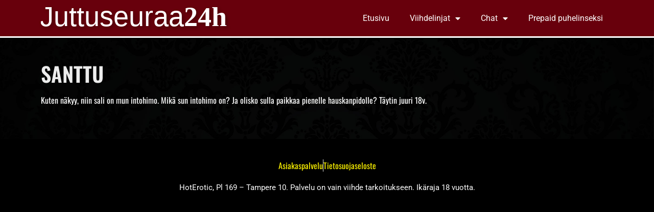

--- FILE ---
content_type: text/html; charset=UTF-8
request_url: https://amorinkeidas.fi/gayseuraa24h/santtu
body_size: 11202
content:
<!doctype html>
<html lang="fi">
<head>
	<meta charset="UTF-8">
	<meta name="viewport" content="width=device-width, initial-scale=1">
	<link rel="profile" href="https://gmpg.org/xfn/11">
	<title>SANTTU &#8211; Juttuseuraa</title>
<meta name='robots' content='max-image-preview:large' />

<!-- Google Tag Manager for WordPress by gtm4wp.com -->
<script data-cfasync="false" data-pagespeed-no-defer>
	var gtm4wp_datalayer_name = "dataLayer";
	var dataLayer = dataLayer || [];
</script>
<!-- End Google Tag Manager for WordPress by gtm4wp.com --><link rel='dns-prefetch' href='//cdn.jsdelivr.net' />
<link rel="alternate" type="application/rss+xml" title="Juttuseuraa &raquo; syöte" href="https://amorinkeidas.fi/feed" />
<link rel="alternate" type="application/rss+xml" title="Juttuseuraa &raquo; kommenttien syöte" href="https://amorinkeidas.fi/comments/feed" />
<link rel="alternate" type="application/rss+xml" title="Juttuseuraa &raquo; SANTTU kommenttien syöte" href="https://amorinkeidas.fi/gayseuraa24h/santtu/feed" />
<link rel="alternate" title="oEmbed (JSON)" type="application/json+oembed" href="https://amorinkeidas.fi/wp-json/oembed/1.0/embed?url=https%3A%2F%2Famorinkeidas.fi%2Fgayseuraa24h%2Fsanttu" />
<link rel="alternate" title="oEmbed (XML)" type="text/xml+oembed" href="https://amorinkeidas.fi/wp-json/oembed/1.0/embed?url=https%3A%2F%2Famorinkeidas.fi%2Fgayseuraa24h%2Fsanttu&#038;format=xml" />
<style id='wp-img-auto-sizes-contain-inline-css'>
img:is([sizes=auto i],[sizes^="auto," i]){contain-intrinsic-size:3000px 1500px}
/*# sourceURL=wp-img-auto-sizes-contain-inline-css */
</style>

<style id='wp-emoji-styles-inline-css'>

	img.wp-smiley, img.emoji {
		display: inline !important;
		border: none !important;
		box-shadow: none !important;
		height: 1em !important;
		width: 1em !important;
		margin: 0 0.07em !important;
		vertical-align: -0.1em !important;
		background: none !important;
		padding: 0 !important;
	}
/*# sourceURL=wp-emoji-styles-inline-css */
</style>
<link rel='stylesheet' id='wp-block-library-css' href='https://amorinkeidas.fi/wp-includes/css/dist/block-library/style.min.css?ver=6.9' media='all' />
<style id='classic-theme-styles-inline-css'>
/*! This file is auto-generated */
.wp-block-button__link{color:#fff;background-color:#32373c;border-radius:9999px;box-shadow:none;text-decoration:none;padding:calc(.667em + 2px) calc(1.333em + 2px);font-size:1.125em}.wp-block-file__button{background:#32373c;color:#fff;text-decoration:none}
/*# sourceURL=/wp-includes/css/classic-themes.min.css */
</style>
<style id='global-styles-inline-css'>
:root{--wp--preset--aspect-ratio--square: 1;--wp--preset--aspect-ratio--4-3: 4/3;--wp--preset--aspect-ratio--3-4: 3/4;--wp--preset--aspect-ratio--3-2: 3/2;--wp--preset--aspect-ratio--2-3: 2/3;--wp--preset--aspect-ratio--16-9: 16/9;--wp--preset--aspect-ratio--9-16: 9/16;--wp--preset--color--black: #000000;--wp--preset--color--cyan-bluish-gray: #abb8c3;--wp--preset--color--white: #ffffff;--wp--preset--color--pale-pink: #f78da7;--wp--preset--color--vivid-red: #cf2e2e;--wp--preset--color--luminous-vivid-orange: #ff6900;--wp--preset--color--luminous-vivid-amber: #fcb900;--wp--preset--color--light-green-cyan: #7bdcb5;--wp--preset--color--vivid-green-cyan: #00d084;--wp--preset--color--pale-cyan-blue: #8ed1fc;--wp--preset--color--vivid-cyan-blue: #0693e3;--wp--preset--color--vivid-purple: #9b51e0;--wp--preset--gradient--vivid-cyan-blue-to-vivid-purple: linear-gradient(135deg,rgb(6,147,227) 0%,rgb(155,81,224) 100%);--wp--preset--gradient--light-green-cyan-to-vivid-green-cyan: linear-gradient(135deg,rgb(122,220,180) 0%,rgb(0,208,130) 100%);--wp--preset--gradient--luminous-vivid-amber-to-luminous-vivid-orange: linear-gradient(135deg,rgb(252,185,0) 0%,rgb(255,105,0) 100%);--wp--preset--gradient--luminous-vivid-orange-to-vivid-red: linear-gradient(135deg,rgb(255,105,0) 0%,rgb(207,46,46) 100%);--wp--preset--gradient--very-light-gray-to-cyan-bluish-gray: linear-gradient(135deg,rgb(238,238,238) 0%,rgb(169,184,195) 100%);--wp--preset--gradient--cool-to-warm-spectrum: linear-gradient(135deg,rgb(74,234,220) 0%,rgb(151,120,209) 20%,rgb(207,42,186) 40%,rgb(238,44,130) 60%,rgb(251,105,98) 80%,rgb(254,248,76) 100%);--wp--preset--gradient--blush-light-purple: linear-gradient(135deg,rgb(255,206,236) 0%,rgb(152,150,240) 100%);--wp--preset--gradient--blush-bordeaux: linear-gradient(135deg,rgb(254,205,165) 0%,rgb(254,45,45) 50%,rgb(107,0,62) 100%);--wp--preset--gradient--luminous-dusk: linear-gradient(135deg,rgb(255,203,112) 0%,rgb(199,81,192) 50%,rgb(65,88,208) 100%);--wp--preset--gradient--pale-ocean: linear-gradient(135deg,rgb(255,245,203) 0%,rgb(182,227,212) 50%,rgb(51,167,181) 100%);--wp--preset--gradient--electric-grass: linear-gradient(135deg,rgb(202,248,128) 0%,rgb(113,206,126) 100%);--wp--preset--gradient--midnight: linear-gradient(135deg,rgb(2,3,129) 0%,rgb(40,116,252) 100%);--wp--preset--font-size--small: 13px;--wp--preset--font-size--medium: 20px;--wp--preset--font-size--large: 36px;--wp--preset--font-size--x-large: 42px;--wp--preset--spacing--20: 0.44rem;--wp--preset--spacing--30: 0.67rem;--wp--preset--spacing--40: 1rem;--wp--preset--spacing--50: 1.5rem;--wp--preset--spacing--60: 2.25rem;--wp--preset--spacing--70: 3.38rem;--wp--preset--spacing--80: 5.06rem;--wp--preset--shadow--natural: 6px 6px 9px rgba(0, 0, 0, 0.2);--wp--preset--shadow--deep: 12px 12px 50px rgba(0, 0, 0, 0.4);--wp--preset--shadow--sharp: 6px 6px 0px rgba(0, 0, 0, 0.2);--wp--preset--shadow--outlined: 6px 6px 0px -3px rgb(255, 255, 255), 6px 6px rgb(0, 0, 0);--wp--preset--shadow--crisp: 6px 6px 0px rgb(0, 0, 0);}:where(.is-layout-flex){gap: 0.5em;}:where(.is-layout-grid){gap: 0.5em;}body .is-layout-flex{display: flex;}.is-layout-flex{flex-wrap: wrap;align-items: center;}.is-layout-flex > :is(*, div){margin: 0;}body .is-layout-grid{display: grid;}.is-layout-grid > :is(*, div){margin: 0;}:where(.wp-block-columns.is-layout-flex){gap: 2em;}:where(.wp-block-columns.is-layout-grid){gap: 2em;}:where(.wp-block-post-template.is-layout-flex){gap: 1.25em;}:where(.wp-block-post-template.is-layout-grid){gap: 1.25em;}.has-black-color{color: var(--wp--preset--color--black) !important;}.has-cyan-bluish-gray-color{color: var(--wp--preset--color--cyan-bluish-gray) !important;}.has-white-color{color: var(--wp--preset--color--white) !important;}.has-pale-pink-color{color: var(--wp--preset--color--pale-pink) !important;}.has-vivid-red-color{color: var(--wp--preset--color--vivid-red) !important;}.has-luminous-vivid-orange-color{color: var(--wp--preset--color--luminous-vivid-orange) !important;}.has-luminous-vivid-amber-color{color: var(--wp--preset--color--luminous-vivid-amber) !important;}.has-light-green-cyan-color{color: var(--wp--preset--color--light-green-cyan) !important;}.has-vivid-green-cyan-color{color: var(--wp--preset--color--vivid-green-cyan) !important;}.has-pale-cyan-blue-color{color: var(--wp--preset--color--pale-cyan-blue) !important;}.has-vivid-cyan-blue-color{color: var(--wp--preset--color--vivid-cyan-blue) !important;}.has-vivid-purple-color{color: var(--wp--preset--color--vivid-purple) !important;}.has-black-background-color{background-color: var(--wp--preset--color--black) !important;}.has-cyan-bluish-gray-background-color{background-color: var(--wp--preset--color--cyan-bluish-gray) !important;}.has-white-background-color{background-color: var(--wp--preset--color--white) !important;}.has-pale-pink-background-color{background-color: var(--wp--preset--color--pale-pink) !important;}.has-vivid-red-background-color{background-color: var(--wp--preset--color--vivid-red) !important;}.has-luminous-vivid-orange-background-color{background-color: var(--wp--preset--color--luminous-vivid-orange) !important;}.has-luminous-vivid-amber-background-color{background-color: var(--wp--preset--color--luminous-vivid-amber) !important;}.has-light-green-cyan-background-color{background-color: var(--wp--preset--color--light-green-cyan) !important;}.has-vivid-green-cyan-background-color{background-color: var(--wp--preset--color--vivid-green-cyan) !important;}.has-pale-cyan-blue-background-color{background-color: var(--wp--preset--color--pale-cyan-blue) !important;}.has-vivid-cyan-blue-background-color{background-color: var(--wp--preset--color--vivid-cyan-blue) !important;}.has-vivid-purple-background-color{background-color: var(--wp--preset--color--vivid-purple) !important;}.has-black-border-color{border-color: var(--wp--preset--color--black) !important;}.has-cyan-bluish-gray-border-color{border-color: var(--wp--preset--color--cyan-bluish-gray) !important;}.has-white-border-color{border-color: var(--wp--preset--color--white) !important;}.has-pale-pink-border-color{border-color: var(--wp--preset--color--pale-pink) !important;}.has-vivid-red-border-color{border-color: var(--wp--preset--color--vivid-red) !important;}.has-luminous-vivid-orange-border-color{border-color: var(--wp--preset--color--luminous-vivid-orange) !important;}.has-luminous-vivid-amber-border-color{border-color: var(--wp--preset--color--luminous-vivid-amber) !important;}.has-light-green-cyan-border-color{border-color: var(--wp--preset--color--light-green-cyan) !important;}.has-vivid-green-cyan-border-color{border-color: var(--wp--preset--color--vivid-green-cyan) !important;}.has-pale-cyan-blue-border-color{border-color: var(--wp--preset--color--pale-cyan-blue) !important;}.has-vivid-cyan-blue-border-color{border-color: var(--wp--preset--color--vivid-cyan-blue) !important;}.has-vivid-purple-border-color{border-color: var(--wp--preset--color--vivid-purple) !important;}.has-vivid-cyan-blue-to-vivid-purple-gradient-background{background: var(--wp--preset--gradient--vivid-cyan-blue-to-vivid-purple) !important;}.has-light-green-cyan-to-vivid-green-cyan-gradient-background{background: var(--wp--preset--gradient--light-green-cyan-to-vivid-green-cyan) !important;}.has-luminous-vivid-amber-to-luminous-vivid-orange-gradient-background{background: var(--wp--preset--gradient--luminous-vivid-amber-to-luminous-vivid-orange) !important;}.has-luminous-vivid-orange-to-vivid-red-gradient-background{background: var(--wp--preset--gradient--luminous-vivid-orange-to-vivid-red) !important;}.has-very-light-gray-to-cyan-bluish-gray-gradient-background{background: var(--wp--preset--gradient--very-light-gray-to-cyan-bluish-gray) !important;}.has-cool-to-warm-spectrum-gradient-background{background: var(--wp--preset--gradient--cool-to-warm-spectrum) !important;}.has-blush-light-purple-gradient-background{background: var(--wp--preset--gradient--blush-light-purple) !important;}.has-blush-bordeaux-gradient-background{background: var(--wp--preset--gradient--blush-bordeaux) !important;}.has-luminous-dusk-gradient-background{background: var(--wp--preset--gradient--luminous-dusk) !important;}.has-pale-ocean-gradient-background{background: var(--wp--preset--gradient--pale-ocean) !important;}.has-electric-grass-gradient-background{background: var(--wp--preset--gradient--electric-grass) !important;}.has-midnight-gradient-background{background: var(--wp--preset--gradient--midnight) !important;}.has-small-font-size{font-size: var(--wp--preset--font-size--small) !important;}.has-medium-font-size{font-size: var(--wp--preset--font-size--medium) !important;}.has-large-font-size{font-size: var(--wp--preset--font-size--large) !important;}.has-x-large-font-size{font-size: var(--wp--preset--font-size--x-large) !important;}
:where(.wp-block-post-template.is-layout-flex){gap: 1.25em;}:where(.wp-block-post-template.is-layout-grid){gap: 1.25em;}
:where(.wp-block-term-template.is-layout-flex){gap: 1.25em;}:where(.wp-block-term-template.is-layout-grid){gap: 1.25em;}
:where(.wp-block-columns.is-layout-flex){gap: 2em;}:where(.wp-block-columns.is-layout-grid){gap: 2em;}
:root :where(.wp-block-pullquote){font-size: 1.5em;line-height: 1.6;}
/*# sourceURL=global-styles-inline-css */
</style>
<link rel='stylesheet' id='parent-css-css' href='https://amorinkeidas.fi/wp-content/themes/hello-elementor/style.css?ver=6.9' media='all' />
<link rel='stylesheet' id='child-css-css' href='https://amorinkeidas.fi/wp-content/themes/hello-elementor-child/style.css?ver=6.9' media='all' />
<link rel='stylesheet' id='slickstyle-css' href='//cdn.jsdelivr.net/npm/slick-carousel@1.8.1/slick/slick.css?ver=1.0.0' media='all' />
<link rel='stylesheet' id='hello-elementor-css' href='https://amorinkeidas.fi/wp-content/themes/hello-elementor/style.min.css?ver=3.1.1' media='all' />
<link rel='stylesheet' id='hello-elementor-theme-style-css' href='https://amorinkeidas.fi/wp-content/themes/hello-elementor/theme.min.css?ver=3.1.1' media='all' />
<link rel='stylesheet' id='hello-elementor-header-footer-css' href='https://amorinkeidas.fi/wp-content/themes/hello-elementor/header-footer.min.css?ver=3.1.1' media='all' />
<link rel='stylesheet' id='elementor-frontend-css' href='https://amorinkeidas.fi/wp-content/plugins/elementor/assets/css/frontend.min.css?ver=3.34.2' media='all' />
<link rel='stylesheet' id='elementor-post-5-css' href='https://amorinkeidas.fi/wp-content/uploads/elementor/css/post-5.css?ver=1768898413' media='all' />
<link rel='stylesheet' id='widget-nav-menu-css' href='https://amorinkeidas.fi/wp-content/plugins/elementor-pro/assets/css/widget-nav-menu.min.css?ver=3.34.0' media='all' />
<link rel='stylesheet' id='widget-icon-list-css' href='https://amorinkeidas.fi/wp-content/plugins/elementor/assets/css/widget-icon-list.min.css?ver=3.34.2' media='all' />
<link rel='stylesheet' id='widget-heading-css' href='https://amorinkeidas.fi/wp-content/plugins/elementor/assets/css/widget-heading.min.css?ver=3.34.2' media='all' />
<link rel='stylesheet' id='e-animation-fadeIn-css' href='https://amorinkeidas.fi/wp-content/plugins/elementor/assets/lib/animations/styles/fadeIn.min.css?ver=3.34.2' media='all' />
<link rel='stylesheet' id='e-popup-css' href='https://amorinkeidas.fi/wp-content/plugins/elementor-pro/assets/css/conditionals/popup.min.css?ver=3.34.0' media='all' />
<link rel='stylesheet' id='elementor-icons-css' href='https://amorinkeidas.fi/wp-content/plugins/elementor/assets/lib/eicons/css/elementor-icons.min.css?ver=5.46.0' media='all' />
<link rel='stylesheet' id='font-awesome-5-all-css' href='https://amorinkeidas.fi/wp-content/plugins/elementor/assets/lib/font-awesome/css/all.min.css?ver=3.34.2' media='all' />
<link rel='stylesheet' id='font-awesome-4-shim-css' href='https://amorinkeidas.fi/wp-content/plugins/elementor/assets/lib/font-awesome/css/v4-shims.min.css?ver=3.34.2' media='all' />
<link rel='stylesheet' id='elementor-post-17-css' href='https://amorinkeidas.fi/wp-content/uploads/elementor/css/post-17.css?ver=1768898413' media='all' />
<link rel='stylesheet' id='elementor-post-41-css' href='https://amorinkeidas.fi/wp-content/uploads/elementor/css/post-41.css?ver=1768898413' media='all' />
<link rel='stylesheet' id='elementor-post-1089-css' href='https://amorinkeidas.fi/wp-content/uploads/elementor/css/post-1089.css?ver=1768898761' media='all' />
<link rel='stylesheet' id='elementor-post-1176-css' href='https://amorinkeidas.fi/wp-content/uploads/elementor/css/post-1176.css?ver=1768898413' media='all' />
<link rel='stylesheet' id='elementor-post-1158-css' href='https://amorinkeidas.fi/wp-content/uploads/elementor/css/post-1158.css?ver=1768898413' media='all' />
<link rel='stylesheet' id='exad-slick-css' href='https://amorinkeidas.fi/wp-content/plugins/exclusive-addons-for-elementor/assets/vendor/css/slick.min.css?ver=6.9' media='all' />
<link rel='stylesheet' id='exad-slick-theme-css' href='https://amorinkeidas.fi/wp-content/plugins/exclusive-addons-for-elementor/assets/vendor/css/slick-theme.min.css?ver=6.9' media='all' />
<link rel='stylesheet' id='exad-image-hover-css' href='https://amorinkeidas.fi/wp-content/plugins/exclusive-addons-for-elementor/assets/vendor/css/imagehover.css?ver=6.9' media='all' />
<link rel='stylesheet' id='exad-swiperv5-css' href='https://amorinkeidas.fi/wp-content/plugins/exclusive-addons-for-elementor/assets/vendor/css/swiper.min.css?ver=2.7.9.8' media='all' />
<link rel='stylesheet' id='exad-main-style-css' href='https://amorinkeidas.fi/wp-content/plugins/exclusive-addons-for-elementor/assets/css/exad-styles.min.css?ver=6.9' media='all' />
<link rel='stylesheet' id='elementor-gf-local-oswald-css' href='https://amorinkeidas.fi/wp-content/uploads/elementor/google-fonts/css/oswald.css?ver=1742244010' media='all' />
<link rel='stylesheet' id='elementor-gf-local-roboto-css' href='https://amorinkeidas.fi/wp-content/uploads/elementor/google-fonts/css/roboto.css?ver=1742244012' media='all' />
<link rel='stylesheet' id='elementor-icons-shared-0-css' href='https://amorinkeidas.fi/wp-content/plugins/elementor/assets/lib/font-awesome/css/fontawesome.min.css?ver=5.15.3' media='all' />
<link rel='stylesheet' id='elementor-icons-fa-solid-css' href='https://amorinkeidas.fi/wp-content/plugins/elementor/assets/lib/font-awesome/css/solid.min.css?ver=5.15.3' media='all' />
<script src="https://amorinkeidas.fi/wp-includes/js/jquery/jquery.min.js?ver=3.7.1" id="jquery-core-js"></script>
<script src="https://amorinkeidas.fi/wp-includes/js/jquery/jquery-migrate.min.js?ver=3.4.1" id="jquery-migrate-js"></script>
<script src="https://amorinkeidas.fi/wp-content/plugins/elementor/assets/lib/font-awesome/js/v4-shims.min.js?ver=3.34.2" id="font-awesome-4-shim-js"></script>
<link rel="https://api.w.org/" href="https://amorinkeidas.fi/wp-json/" /><link rel="alternate" title="JSON" type="application/json" href="https://amorinkeidas.fi/wp-json/wp/v2/gayseuraa24h/700" /><link rel="EditURI" type="application/rsd+xml" title="RSD" href="https://amorinkeidas.fi/xmlrpc.php?rsd" />
<meta name="generator" content="WordPress 6.9" />
<link rel="canonical" href="https://amorinkeidas.fi/gayseuraa24h/santtu" />
<link rel='shortlink' href='https://amorinkeidas.fi/?p=700' />

<!-- Google Tag Manager for WordPress by gtm4wp.com -->
<!-- GTM Container placement set to automatic -->
<script data-cfasync="false" data-pagespeed-no-defer>
	var dataLayer_content = {"pagePostType":"gayseuraa24h","pagePostType2":"single-gayseuraa24h","pagePostAuthor":"admir@webaula.fi"};
	dataLayer.push( dataLayer_content );
</script>
<script data-cfasync="false" data-pagespeed-no-defer>
(function(w,d,s,l,i){w[l]=w[l]||[];w[l].push({'gtm.start':
new Date().getTime(),event:'gtm.js'});var f=d.getElementsByTagName(s)[0],
j=d.createElement(s),dl=l!='dataLayer'?'&l='+l:'';j.async=true;j.src=
'//www.googletagmanager.com/gtm.js?id='+i+dl;f.parentNode.insertBefore(j,f);
})(window,document,'script','dataLayer','GTM-NPD9WZM');
</script>
<!-- End Google Tag Manager for WordPress by gtm4wp.com --><meta name="generator" content="Elementor 3.34.2; features: additional_custom_breakpoints; settings: css_print_method-external, google_font-enabled, font_display-auto">
			<style>
				.e-con.e-parent:nth-of-type(n+4):not(.e-lazyloaded):not(.e-no-lazyload),
				.e-con.e-parent:nth-of-type(n+4):not(.e-lazyloaded):not(.e-no-lazyload) * {
					background-image: none !important;
				}
				@media screen and (max-height: 1024px) {
					.e-con.e-parent:nth-of-type(n+3):not(.e-lazyloaded):not(.e-no-lazyload),
					.e-con.e-parent:nth-of-type(n+3):not(.e-lazyloaded):not(.e-no-lazyload) * {
						background-image: none !important;
					}
				}
				@media screen and (max-height: 640px) {
					.e-con.e-parent:nth-of-type(n+2):not(.e-lazyloaded):not(.e-no-lazyload),
					.e-con.e-parent:nth-of-type(n+2):not(.e-lazyloaded):not(.e-no-lazyload) * {
						background-image: none !important;
					}
				}
			</style>
			 
<meta name="google-site-verification" content="gTk9dSrMCwDIbX_1-CWhcpJk_1rKTws-znbZ0dFGgJQ" />

<link rel="icon" href="https://amorinkeidas.fi/wp-content/uploads/2022/01/favicon.svg" sizes="32x32" />
<link rel="icon" href="https://amorinkeidas.fi/wp-content/uploads/2022/01/favicon.svg" sizes="192x192" />
<link rel="apple-touch-icon" href="https://amorinkeidas.fi/wp-content/uploads/2022/01/favicon.svg" />
<meta name="msapplication-TileImage" content="https://amorinkeidas.fi/wp-content/uploads/2022/01/favicon.svg" />
		<style id="wp-custom-css">
			:root{
	--vdark-red:#68000C;
	--dark-red:#890016;
	--red:#A50023;
	--yellow:#FAF000;
}

.facetloop .row{
	display:grid;
	grid-template-columns:1fr 1fr 1fr 1fr;
	grid-gap:40px;
	font-family:"Oswald"!important;
	text-align:center;
	color:#fff;
}
.facetloop img{
	width:70px;
}
.facetloop p{
	font-weight:400;
	font-family:"Roboto";
	line-height:1.3
}
.facetloop .henkilo-kuva {
	height: 240px;
	background-size: cover!important;
	background-position: center center!important;
	width: 100%;
}
.facetloop .henkilo{
	background:var(--red);
	padding:20px;
	border:solid 3px var(--yellow);
	position:relative;
	margin-bottom:50px
}
.dark-box a{
	margin-top:-39px;
	text-align:center;
}
.facetloop .henkilo:after{
	content:"";
	width:100%;
	height:40px;
	background:url(/wp-content/uploads/2021/11/ornament.png);
	background-size:cover;
	background-repeat:no-repeat;
	position:absolute;
	bottom:-45px;
	left:0;
}
td{
	border: solid 1px #000!important;
}
@media screen and (max-width:1024px){
	.facetloop .row{

	grid-template-columns:1fr 1fr;
 }
}
@media screen and (max-width:600px){
	.facetloop .row{

	grid-template-columns:1fr;
 }
}


/*--------Gform---------*/
.gfield_label,
.gchoice {
	color:#fff;
}
.gfield_required{
	color:var(--red)!important
}		</style>
		</head>
<body class="wp-singular gayseuraa24h-template-default single single-gayseuraa24h postid-700 wp-theme-hello-elementor wp-child-theme-hello-elementor-child exclusive-addons-elementor elementor-default elementor-kit-5 elementor-page-1089">


<!-- GTM Container placement set to automatic -->
<!-- Google Tag Manager (noscript) -->
				<noscript><iframe src="https://www.googletagmanager.com/ns.html?id=GTM-NPD9WZM" height="0" width="0" style="display:none;visibility:hidden" aria-hidden="true"></iframe></noscript>
<!-- End Google Tag Manager (noscript) -->
<a class="skip-link screen-reader-text" href="#content">Mene sisältöön</a>

		<header data-elementor-type="header" data-elementor-id="17" class="elementor elementor-17 elementor-location-header" data-elementor-post-type="elementor_library">
					<section class="elementor-section elementor-top-section elementor-element elementor-element-dfd204d elementor-section-full_width elementor-section-content-middle elementor-section-height-default elementor-section-height-default exad-glass-effect-no exad-sticky-section-no" data-id="dfd204d" data-element_type="section" data-settings="{&quot;background_background&quot;:&quot;classic&quot;}">
						<div class="elementor-container elementor-column-gap-no">
					<div class="elementor-column elementor-col-50 elementor-top-column elementor-element elementor-element-1bc876b exad-glass-effect-no exad-sticky-section-no" data-id="1bc876b" data-element_type="column">
			<div class="elementor-widget-wrap elementor-element-populated">
						<div class="elementor-element elementor-element-33369a2 elementor-view-default exad-sticky-section-no exad-glass-effect-no elementor-widget elementor-widget-icon" data-id="33369a2" data-element_type="widget" data-widget_type="icon.default">
				<div class="elementor-widget-container">
							<div class="elementor-icon-wrapper">
			<a class="elementor-icon" href="https://amorinkeidas.fi">
			<svg xmlns:dc="http://purl.org/dc/elements/1.1/" xmlns:cc="http://creativecommons.org/ns#" xmlns:rdf="http://www.w3.org/1999/02/22-rdf-syntax-ns#" xmlns:svg="http://www.w3.org/2000/svg" xmlns="http://www.w3.org/2000/svg" xmlns:sodipodi="http://sodipodi.sourceforge.net/DTD/sodipodi-0.dtd" xmlns:inkscape="http://www.inkscape.org/namespaces/inkscape" inkscape:version="1.0 (4035a4fb49, 2020-05-01)" sodipodi:docname="Juttuseuraa 24h.svg" id="svg22" viewBox="0 0 392.92642 40.712891" height="40.712891" width="392.92642"><metadata></metadata><defs id="defs13"><filter filterUnits="userSpaceOnUse" height="96" width="431" y="0" x="0" id="Juttuseuraa_24h"></filter></defs><text y="40.041504" x="-1.5804189" id="Juttuseuraa_24h-2" data-name="Juttuseuraa 24h" fill="#fff" font-size="55px" font-family="Helvetica" style="fill:#ffffff"><tspan x="-1.5804189" y="40.041504" id="tspan15" style="fill:#ffffff">Juttuseuraa</tspan><tspan y="40.041504" font-family="Arial-Black, 'Arial Black'" font-weight="800" id="tspan17" style="fill:#ffffff">24h</tspan></text></svg>			</a>
		</div>
						</div>
				</div>
					</div>
		</div>
				<div class="elementor-column elementor-col-50 elementor-top-column elementor-element elementor-element-4c73de0 exad-glass-effect-no exad-sticky-section-no" data-id="4c73de0" data-element_type="column">
			<div class="elementor-widget-wrap elementor-element-populated">
						<div class="elementor-element elementor-element-8429409 elementor-nav-menu__align-end elementor-nav-menu--stretch elementor-widget-tablet__width-auto elementor-nav-menu--dropdown-tablet elementor-nav-menu__text-align-aside elementor-nav-menu--toggle elementor-nav-menu--burger exad-sticky-section-no exad-glass-effect-no elementor-widget elementor-widget-nav-menu" data-id="8429409" data-element_type="widget" data-settings="{&quot;full_width&quot;:&quot;stretch&quot;,&quot;layout&quot;:&quot;horizontal&quot;,&quot;submenu_icon&quot;:{&quot;value&quot;:&quot;&lt;i class=\&quot;fas fa-caret-down\&quot; aria-hidden=\&quot;true\&quot;&gt;&lt;\/i&gt;&quot;,&quot;library&quot;:&quot;fa-solid&quot;},&quot;toggle&quot;:&quot;burger&quot;}" data-widget_type="nav-menu.default">
				<div class="elementor-widget-container">
								<nav aria-label="Menu" class="elementor-nav-menu--main elementor-nav-menu__container elementor-nav-menu--layout-horizontal e--pointer-underline e--animation-fade">
				<ul id="menu-1-8429409" class="elementor-nav-menu"><li class="menu-item menu-item-type-post_type menu-item-object-page menu-item-home menu-item-29"><a href="https://amorinkeidas.fi/" class="elementor-item">Etusivu</a></li>
<li class="menu-item menu-item-type-custom menu-item-object-custom menu-item-has-children menu-item-1182"><a href="/viihdelinjat/juttuseuraa" class="elementor-item">Viihdelinjat</a>
<ul class="sub-menu elementor-nav-menu--dropdown">
	<li class="menu-item menu-item-type-post_type menu-item-object-page menu-item-839"><a href="https://amorinkeidas.fi/viihdelinjat/juttuseuraa" class="elementor-sub-item">Juttuseuraa</a></li>
	<li class="menu-item menu-item-type-post_type menu-item-object-page menu-item-840"><a href="https://amorinkeidas.fi/viihdelinjat/erikoisuudet" class="elementor-sub-item">Erikoisuudet</a></li>
</ul>
</li>
<li class="menu-item-chat menu-item menu-item-type-custom menu-item-object-custom menu-item-has-children menu-item-34"><a href="#" class="elementor-item elementor-item-anchor">Chat</a>
<ul class="sub-menu elementor-nav-menu--dropdown">
	<li class="menu-item menu-item-type-post_type menu-item-object-page menu-item-32"><a href="https://amorinkeidas.fi/seksiseuraa-24-h" class="elementor-sub-item">Sexchat</a></li>
	<li class="menu-item menu-item-type-post_type menu-item-object-page menu-item-31"><a href="https://amorinkeidas.fi/gayseuraa-24-h" class="elementor-sub-item">Gaychat</a></li>
</ul>
</li>
<li class="menu-item menu-item-type-post_type menu-item-object-page menu-item-981"><a href="https://amorinkeidas.fi/prepaid-puhelinseksi" class="elementor-item">Prepaid puhelinseksi</a></li>
</ul>			</nav>
					<div class="elementor-menu-toggle" role="button" tabindex="0" aria-label="Menu Toggle" aria-expanded="false">
			<i aria-hidden="true" role="presentation" class="elementor-menu-toggle__icon--open eicon-menu-bar"></i><i aria-hidden="true" role="presentation" class="elementor-menu-toggle__icon--close eicon-close"></i>		</div>
					<nav class="elementor-nav-menu--dropdown elementor-nav-menu__container" aria-hidden="true">
				<ul id="menu-2-8429409" class="elementor-nav-menu"><li class="menu-item menu-item-type-post_type menu-item-object-page menu-item-home menu-item-29"><a href="https://amorinkeidas.fi/" class="elementor-item" tabindex="-1">Etusivu</a></li>
<li class="menu-item menu-item-type-custom menu-item-object-custom menu-item-has-children menu-item-1182"><a href="/viihdelinjat/juttuseuraa" class="elementor-item" tabindex="-1">Viihdelinjat</a>
<ul class="sub-menu elementor-nav-menu--dropdown">
	<li class="menu-item menu-item-type-post_type menu-item-object-page menu-item-839"><a href="https://amorinkeidas.fi/viihdelinjat/juttuseuraa" class="elementor-sub-item" tabindex="-1">Juttuseuraa</a></li>
	<li class="menu-item menu-item-type-post_type menu-item-object-page menu-item-840"><a href="https://amorinkeidas.fi/viihdelinjat/erikoisuudet" class="elementor-sub-item" tabindex="-1">Erikoisuudet</a></li>
</ul>
</li>
<li class="menu-item-chat menu-item menu-item-type-custom menu-item-object-custom menu-item-has-children menu-item-34"><a href="#" class="elementor-item elementor-item-anchor" tabindex="-1">Chat</a>
<ul class="sub-menu elementor-nav-menu--dropdown">
	<li class="menu-item menu-item-type-post_type menu-item-object-page menu-item-32"><a href="https://amorinkeidas.fi/seksiseuraa-24-h" class="elementor-sub-item" tabindex="-1">Sexchat</a></li>
	<li class="menu-item menu-item-type-post_type menu-item-object-page menu-item-31"><a href="https://amorinkeidas.fi/gayseuraa-24-h" class="elementor-sub-item" tabindex="-1">Gaychat</a></li>
</ul>
</li>
<li class="menu-item menu-item-type-post_type menu-item-object-page menu-item-981"><a href="https://amorinkeidas.fi/prepaid-puhelinseksi" class="elementor-item" tabindex="-1">Prepaid puhelinseksi</a></li>
</ul>			</nav>
						</div>
				</div>
					</div>
		</div>
					</div>
		</section>
				</header>
				<div data-elementor-type="single-page" data-elementor-id="1089" class="elementor elementor-1089 elementor-location-single post-700 gayseuraa24h type-gayseuraa24h status-publish has-post-thumbnail hentry gay_henkiloiden_kategoriat-18-29v" data-elementor-post-type="elementor_library">
					<section class="elementor-section elementor-top-section elementor-element elementor-element-e711cb0 elementor-section-boxed elementor-section-height-default elementor-section-height-default exad-glass-effect-no exad-sticky-section-no" data-id="e711cb0" data-element_type="section">
						<div class="elementor-container elementor-column-gap-default">
					<div class="elementor-column elementor-col-100 elementor-top-column elementor-element elementor-element-557a94b exad-glass-effect-no exad-sticky-section-no" data-id="557a94b" data-element_type="column">
			<div class="elementor-widget-wrap elementor-element-populated">
						<div class="elementor-element elementor-element-a4eba43 exad-sticky-section-no exad-glass-effect-no elementor-widget elementor-widget-theme-post-title elementor-page-title elementor-widget-heading" data-id="a4eba43" data-element_type="widget" data-widget_type="theme-post-title.default">
				<div class="elementor-widget-container">
					<h1 class="elementor-heading-title elementor-size-default">SANTTU</h1>				</div>
				</div>
				<div class="elementor-element elementor-element-3391b2b exad-sticky-section-no exad-glass-effect-no elementor-widget elementor-widget-theme-post-content" data-id="3391b2b" data-element_type="widget" data-widget_type="theme-post-content.default">
				<div class="elementor-widget-container">
					<p>Kuten näkyy, niin sali on mun intohimo. Mikä sun intohimo on? Ja olisko sulla paikkaa pienelle hauskanpidolle? Täytin juuri 18v.</p>
				</div>
				</div>
					</div>
		</div>
					</div>
		</section>
				</div>
				<footer data-elementor-type="footer" data-elementor-id="41" class="elementor elementor-41 elementor-location-footer" data-elementor-post-type="elementor_library">
					<section class="elementor-section elementor-top-section elementor-element elementor-element-6c4eb5f elementor-section-full_width elementor-section-height-default elementor-section-height-default exad-glass-effect-no exad-sticky-section-no" data-id="6c4eb5f" data-element_type="section" data-settings="{&quot;background_background&quot;:&quot;classic&quot;}">
						<div class="elementor-container elementor-column-gap-no">
					<div class="elementor-column elementor-col-100 elementor-top-column elementor-element elementor-element-10762d5 exad-glass-effect-no exad-sticky-section-no" data-id="10762d5" data-element_type="column">
			<div class="elementor-widget-wrap elementor-element-populated">
						<div class="elementor-element elementor-element-a44cd85 elementor-icon-list--layout-inline elementor-align-center elementor-list-item-link-full_width exad-sticky-section-no exad-glass-effect-no elementor-widget elementor-widget-icon-list" data-id="a44cd85" data-element_type="widget" data-widget_type="icon-list.default">
				<div class="elementor-widget-container">
							<ul class="elementor-icon-list-items elementor-inline-items">
							<li class="elementor-icon-list-item elementor-inline-item">
											<a href="https://amorinkeidas.fi/asiakaspalvelu">

											<span class="elementor-icon-list-text">Asiakaspalvelu</span>
											</a>
									</li>
								<li class="elementor-icon-list-item elementor-inline-item">
											<a href="https://amorinkeidas.fi/tietosuojaseloste">

											<span class="elementor-icon-list-text">Tietosuojaseloste</span>
											</a>
									</li>
						</ul>
						</div>
				</div>
				<div class="elementor-element elementor-element-3e4f2cb exad-sticky-section-no exad-glass-effect-no elementor-widget elementor-widget-text-editor" data-id="3e4f2cb" data-element_type="widget" data-widget_type="text-editor.default">
				<div class="elementor-widget-container">
									<p>HotErotic, Pl 169 – Tampere 10. Palvelu on vain viihde tarkoitukseen. Ikäraja 18 vuotta.</p>								</div>
				</div>
					</div>
		</div>
					</div>
		</section>
				</footer>
		
<script type="speculationrules">
{"prefetch":[{"source":"document","where":{"and":[{"href_matches":"/*"},{"not":{"href_matches":["/wp-*.php","/wp-admin/*","/wp-content/uploads/*","/wp-content/*","/wp-content/plugins/*","/wp-content/themes/hello-elementor-child/*","/wp-content/themes/hello-elementor/*","/*\\?(.+)"]}},{"not":{"selector_matches":"a[rel~=\"nofollow\"]"}},{"not":{"selector_matches":".no-prefetch, .no-prefetch a"}}]},"eagerness":"conservative"}]}
</script>
		<div data-elementor-type="popup" data-elementor-id="1176" class="elementor elementor-1176 elementor-location-popup" data-elementor-settings="{&quot;entrance_animation&quot;:&quot;fadeIn&quot;,&quot;exit_animation&quot;:&quot;fadeIn&quot;,&quot;entrance_animation_duration&quot;:{&quot;unit&quot;:&quot;px&quot;,&quot;size&quot;:0.3,&quot;sizes&quot;:[]},&quot;open_selector&quot;:&quot;a[href=\&quot;#gayhaku\&quot;]&quot;,&quot;a11y_navigation&quot;:&quot;yes&quot;,&quot;triggers&quot;:[],&quot;timing&quot;:[]}" data-elementor-post-type="elementor_library">
					<section class="elementor-section elementor-top-section elementor-element elementor-element-7e4340c4 elementor-section-boxed elementor-section-height-default elementor-section-height-default exad-glass-effect-no exad-sticky-section-no" data-id="7e4340c4" data-element_type="section" data-settings="{&quot;background_background&quot;:&quot;classic&quot;}">
						<div class="elementor-container elementor-column-gap-default">
					<div class="elementor-column elementor-col-100 elementor-top-column elementor-element elementor-element-bbcad36 exad-glass-effect-no exad-sticky-section-no" data-id="bbcad36" data-element_type="column">
			<div class="elementor-widget-wrap elementor-element-populated">
						<div class="elementor-element elementor-element-44ac0af1 exad-sticky-section-no exad-glass-effect-no elementor-widget elementor-widget-text-editor" data-id="44ac0af1" data-element_type="widget" data-widget_type="text-editor.default">
				<div class="elementor-widget-container">
									<p>Voit jättää oman seuranhakuviestin tekstiviestillä!</p><p>Kirjoita viesti;<br />GAY ja KAUPUNKISI numeroon 179600 (2,5e)</p><p>Esim. &#8221;GAY TAMPERE Hei! Löytyykö 19-25v seuraksi tänään 30v miehelle?&#8221;</p><p>Hakuusi sopiva ehdokas vastaa hakuusi mahdollisimman pian.</p>								</div>
				</div>
					</div>
		</div>
					</div>
		</section>
				</div>
				<div data-elementor-type="popup" data-elementor-id="1158" class="elementor elementor-1158 elementor-location-popup" data-elementor-settings="{&quot;entrance_animation&quot;:&quot;fadeIn&quot;,&quot;exit_animation&quot;:&quot;fadeIn&quot;,&quot;entrance_animation_duration&quot;:{&quot;unit&quot;:&quot;px&quot;,&quot;size&quot;:0.3,&quot;sizes&quot;:[]},&quot;open_selector&quot;:&quot;a[href=\&quot;#seurahaku\&quot;]&quot;,&quot;a11y_navigation&quot;:&quot;yes&quot;,&quot;triggers&quot;:[],&quot;timing&quot;:[]}" data-elementor-post-type="elementor_library">
					<section class="elementor-section elementor-top-section elementor-element elementor-element-ed744ca elementor-section-boxed elementor-section-height-default elementor-section-height-default exad-glass-effect-no exad-sticky-section-no" data-id="ed744ca" data-element_type="section" data-settings="{&quot;background_background&quot;:&quot;classic&quot;}">
						<div class="elementor-container elementor-column-gap-default">
					<div class="elementor-column elementor-col-100 elementor-top-column elementor-element elementor-element-84be5de exad-glass-effect-no exad-sticky-section-no" data-id="84be5de" data-element_type="column">
			<div class="elementor-widget-wrap elementor-element-populated">
						<div class="elementor-element elementor-element-f829112 exad-sticky-section-no exad-glass-effect-no elementor-widget elementor-widget-text-editor" data-id="f829112" data-element_type="widget" data-widget_type="text-editor.default">
				<div class="elementor-widget-container">
									<p>Rohkean naiset etsivät chat seuraa kellon ympäri.</p><p>Lähetä viesti;<br />CHAT ja oma viestisi numeroon 179600 (2,5e)</p><p>Esim. &#8221;CHAT Löytyiskö mukavaa naista 30v miehelle?&#8221;</p><p>Hakuusi sopiva ehdokas vastaa viestiisi mahdollisimman pian.</p>								</div>
				</div>
					</div>
		</div>
					</div>
		</section>
				</div>
					<script>
				const lazyloadRunObserver = () => {
					const lazyloadBackgrounds = document.querySelectorAll( `.e-con.e-parent:not(.e-lazyloaded)` );
					const lazyloadBackgroundObserver = new IntersectionObserver( ( entries ) => {
						entries.forEach( ( entry ) => {
							if ( entry.isIntersecting ) {
								let lazyloadBackground = entry.target;
								if( lazyloadBackground ) {
									lazyloadBackground.classList.add( 'e-lazyloaded' );
								}
								lazyloadBackgroundObserver.unobserve( entry.target );
							}
						});
					}, { rootMargin: '200px 0px 200px 0px' } );
					lazyloadBackgrounds.forEach( ( lazyloadBackground ) => {
						lazyloadBackgroundObserver.observe( lazyloadBackground );
					} );
				};
				const events = [
					'DOMContentLoaded',
					'elementor/lazyload/observe',
				];
				events.forEach( ( event ) => {
					document.addEventListener( event, lazyloadRunObserver );
				} );
			</script>
			<script src="https://amorinkeidas.fi/wp-content/plugins/exclusive-addons-for-elementor/assets/vendor/js/jquery.sticky-sidebar.js?ver=2.7.9.8" id="exad-sticky-jquery-js"></script>
<script src="https://amorinkeidas.fi/wp-content/themes/hello-elementor-child/js/script.js?ver=1.0" id="child-js-js"></script>
<script src="https://amorinkeidas.fi/wp-content/themes/hello-elementor-child/js/slick_settings.js?ver=1.0" id="slick-settings-js-js"></script>
<script src="//cdn.jsdelivr.net/npm/slick-carousel@1.8.1/slick/slick.min.js?ver=1.0.0" id="slickjs-js"></script>
<script src="https://amorinkeidas.fi/wp-content/themes/hello-elementor/assets/js/hello-frontend.min.js?ver=3.1.1" id="hello-theme-frontend-js"></script>
<script src="https://amorinkeidas.fi/wp-content/plugins/elementor/assets/js/webpack.runtime.min.js?ver=3.34.2" id="elementor-webpack-runtime-js"></script>
<script src="https://amorinkeidas.fi/wp-content/plugins/elementor/assets/js/frontend-modules.min.js?ver=3.34.2" id="elementor-frontend-modules-js"></script>
<script src="https://amorinkeidas.fi/wp-includes/js/jquery/ui/core.min.js?ver=1.13.3" id="jquery-ui-core-js"></script>
<script id="elementor-frontend-js-before">
var elementorFrontendConfig = {"environmentMode":{"edit":false,"wpPreview":false,"isScriptDebug":false},"i18n":{"shareOnFacebook":"Jaa Facebookissa","shareOnTwitter":"Jaa Twitteriss\u00e4","pinIt":"Kiinnit\u00e4 se","download":"Lataus","downloadImage":"Lataa kuva","fullscreen":"Koko n\u00e4ytt\u00f6","zoom":"Zoom","share":"Jaa","playVideo":"Katso video","previous":"Edellinen","next":"Seuraava","close":"Sulje","a11yCarouselPrevSlideMessage":"Edellinen dia","a11yCarouselNextSlideMessage":"Seuraava dia","a11yCarouselFirstSlideMessage":"T\u00e4m\u00e4 on ensimm\u00e4inen dia","a11yCarouselLastSlideMessage":"T\u00e4m\u00e4 on viimeinen dia","a11yCarouselPaginationBulletMessage":"Mene diaan"},"is_rtl":false,"breakpoints":{"xs":0,"sm":480,"md":768,"lg":1025,"xl":1440,"xxl":1600},"responsive":{"breakpoints":{"mobile":{"label":"Mobiili pystyss\u00e4","value":767,"default_value":767,"direction":"max","is_enabled":true},"mobile_extra":{"label":"Mobiili vaakasuunnassa","value":880,"default_value":880,"direction":"max","is_enabled":false},"tablet":{"label":"Tablet Portrait","value":1024,"default_value":1024,"direction":"max","is_enabled":true},"tablet_extra":{"label":"Tablet Landscape","value":1200,"default_value":1200,"direction":"max","is_enabled":false},"laptop":{"label":"Kannettava tietokone","value":1366,"default_value":1366,"direction":"max","is_enabled":false},"widescreen":{"label":"Widescreen","value":2400,"default_value":2400,"direction":"min","is_enabled":false}},"hasCustomBreakpoints":false},"version":"3.34.2","is_static":false,"experimentalFeatures":{"additional_custom_breakpoints":true,"theme_builder_v2":true,"hello-theme-header-footer":true,"home_screen":true,"global_classes_should_enforce_capabilities":true,"e_variables":true,"cloud-library":true,"e_opt_in_v4_page":true,"e_interactions":true,"e_editor_one":true,"import-export-customization":true,"e_pro_variables":true},"urls":{"assets":"https:\/\/amorinkeidas.fi\/wp-content\/plugins\/elementor\/assets\/","ajaxurl":"https:\/\/amorinkeidas.fi\/wp-admin\/admin-ajax.php","uploadUrl":"https:\/\/amorinkeidas.fi\/wp-content\/uploads"},"nonces":{"floatingButtonsClickTracking":"d61683cb72"},"swiperClass":"swiper","settings":{"page":[],"editorPreferences":[]},"kit":{"body_background_background":"classic","active_breakpoints":["viewport_mobile","viewport_tablet"],"global_image_lightbox":"yes","lightbox_enable_counter":"yes","lightbox_enable_fullscreen":"yes","lightbox_enable_zoom":"yes","lightbox_enable_share":"yes","lightbox_title_src":"title","lightbox_description_src":"description","hello_header_logo_type":"title","hello_header_menu_layout":"horizontal","hello_footer_logo_type":"logo"},"post":{"id":700,"title":"SANTTU%20%E2%80%93%20Juttuseuraa","excerpt":"","featuredImage":"https:\/\/amorinkeidas.fi\/wp-content\/uploads\/2021\/11\/model-4566904_1280.jpg"}};
//# sourceURL=elementor-frontend-js-before
</script>
<script src="https://amorinkeidas.fi/wp-content/plugins/elementor/assets/js/frontend.min.js?ver=3.34.2" id="elementor-frontend-js"></script>
<script src="https://amorinkeidas.fi/wp-content/plugins/elementor-pro/assets/lib/smartmenus/jquery.smartmenus.min.js?ver=1.2.1" id="smartmenus-js"></script>
<script id="exad-main-script-js-extra">
var exad_ajax_object = {"ajax_url":"https://amorinkeidas.fi/wp-admin/admin-ajax.php","nonce":"41748845e8"};
//# sourceURL=exad-main-script-js-extra
</script>
<script src="https://amorinkeidas.fi/wp-content/plugins/exclusive-addons-for-elementor/assets/js/exad-scripts.min.js?ver=2.7.9.8" id="exad-main-script-js"></script>
<script src="https://amorinkeidas.fi/wp-content/plugins/elementor-pro/assets/js/webpack-pro.runtime.min.js?ver=3.34.0" id="elementor-pro-webpack-runtime-js"></script>
<script src="https://amorinkeidas.fi/wp-includes/js/dist/hooks.min.js?ver=dd5603f07f9220ed27f1" id="wp-hooks-js"></script>
<script src="https://amorinkeidas.fi/wp-includes/js/dist/i18n.min.js?ver=c26c3dc7bed366793375" id="wp-i18n-js"></script>
<script id="wp-i18n-js-after">
wp.i18n.setLocaleData( { 'text direction\u0004ltr': [ 'ltr' ] } );
//# sourceURL=wp-i18n-js-after
</script>
<script id="elementor-pro-frontend-js-before">
var ElementorProFrontendConfig = {"ajaxurl":"https:\/\/amorinkeidas.fi\/wp-admin\/admin-ajax.php","nonce":"08afb8faf5","urls":{"assets":"https:\/\/amorinkeidas.fi\/wp-content\/plugins\/elementor-pro\/assets\/","rest":"https:\/\/amorinkeidas.fi\/wp-json\/"},"settings":{"lazy_load_background_images":true},"popup":{"hasPopUps":true},"shareButtonsNetworks":{"facebook":{"title":"Facebook","has_counter":true},"twitter":{"title":"Twitter"},"linkedin":{"title":"LinkedIn","has_counter":true},"pinterest":{"title":"Pinterest","has_counter":true},"reddit":{"title":"Reddit","has_counter":true},"vk":{"title":"VK","has_counter":true},"odnoklassniki":{"title":"OK","has_counter":true},"tumblr":{"title":"Tumblr"},"digg":{"title":"Digg"},"skype":{"title":"Skype"},"stumbleupon":{"title":"StumbleUpon","has_counter":true},"mix":{"title":"Mix"},"telegram":{"title":"Telegram"},"pocket":{"title":"Pocket","has_counter":true},"xing":{"title":"XING","has_counter":true},"whatsapp":{"title":"WhatsApp"},"email":{"title":"Email"},"print":{"title":"Print"},"x-twitter":{"title":"X"},"threads":{"title":"Threads"}},"facebook_sdk":{"lang":"fi","app_id":""},"lottie":{"defaultAnimationUrl":"https:\/\/amorinkeidas.fi\/wp-content\/plugins\/elementor-pro\/modules\/lottie\/assets\/animations\/default.json"}};
//# sourceURL=elementor-pro-frontend-js-before
</script>
<script src="https://amorinkeidas.fi/wp-content/plugins/elementor-pro/assets/js/frontend.min.js?ver=3.34.0" id="elementor-pro-frontend-js"></script>
<script src="https://amorinkeidas.fi/wp-content/plugins/elementor-pro/assets/js/elements-handlers.min.js?ver=3.34.0" id="pro-elements-handlers-js"></script>
<script id="wp-emoji-settings" type="application/json">
{"baseUrl":"https://s.w.org/images/core/emoji/17.0.2/72x72/","ext":".png","svgUrl":"https://s.w.org/images/core/emoji/17.0.2/svg/","svgExt":".svg","source":{"concatemoji":"https://amorinkeidas.fi/wp-includes/js/wp-emoji-release.min.js?ver=6.9"}}
</script>
<script type="module">
/*! This file is auto-generated */
const a=JSON.parse(document.getElementById("wp-emoji-settings").textContent),o=(window._wpemojiSettings=a,"wpEmojiSettingsSupports"),s=["flag","emoji"];function i(e){try{var t={supportTests:e,timestamp:(new Date).valueOf()};sessionStorage.setItem(o,JSON.stringify(t))}catch(e){}}function c(e,t,n){e.clearRect(0,0,e.canvas.width,e.canvas.height),e.fillText(t,0,0);t=new Uint32Array(e.getImageData(0,0,e.canvas.width,e.canvas.height).data);e.clearRect(0,0,e.canvas.width,e.canvas.height),e.fillText(n,0,0);const a=new Uint32Array(e.getImageData(0,0,e.canvas.width,e.canvas.height).data);return t.every((e,t)=>e===a[t])}function p(e,t){e.clearRect(0,0,e.canvas.width,e.canvas.height),e.fillText(t,0,0);var n=e.getImageData(16,16,1,1);for(let e=0;e<n.data.length;e++)if(0!==n.data[e])return!1;return!0}function u(e,t,n,a){switch(t){case"flag":return n(e,"\ud83c\udff3\ufe0f\u200d\u26a7\ufe0f","\ud83c\udff3\ufe0f\u200b\u26a7\ufe0f")?!1:!n(e,"\ud83c\udde8\ud83c\uddf6","\ud83c\udde8\u200b\ud83c\uddf6")&&!n(e,"\ud83c\udff4\udb40\udc67\udb40\udc62\udb40\udc65\udb40\udc6e\udb40\udc67\udb40\udc7f","\ud83c\udff4\u200b\udb40\udc67\u200b\udb40\udc62\u200b\udb40\udc65\u200b\udb40\udc6e\u200b\udb40\udc67\u200b\udb40\udc7f");case"emoji":return!a(e,"\ud83e\u1fac8")}return!1}function f(e,t,n,a){let r;const o=(r="undefined"!=typeof WorkerGlobalScope&&self instanceof WorkerGlobalScope?new OffscreenCanvas(300,150):document.createElement("canvas")).getContext("2d",{willReadFrequently:!0}),s=(o.textBaseline="top",o.font="600 32px Arial",{});return e.forEach(e=>{s[e]=t(o,e,n,a)}),s}function r(e){var t=document.createElement("script");t.src=e,t.defer=!0,document.head.appendChild(t)}a.supports={everything:!0,everythingExceptFlag:!0},new Promise(t=>{let n=function(){try{var e=JSON.parse(sessionStorage.getItem(o));if("object"==typeof e&&"number"==typeof e.timestamp&&(new Date).valueOf()<e.timestamp+604800&&"object"==typeof e.supportTests)return e.supportTests}catch(e){}return null}();if(!n){if("undefined"!=typeof Worker&&"undefined"!=typeof OffscreenCanvas&&"undefined"!=typeof URL&&URL.createObjectURL&&"undefined"!=typeof Blob)try{var e="postMessage("+f.toString()+"("+[JSON.stringify(s),u.toString(),c.toString(),p.toString()].join(",")+"));",a=new Blob([e],{type:"text/javascript"});const r=new Worker(URL.createObjectURL(a),{name:"wpTestEmojiSupports"});return void(r.onmessage=e=>{i(n=e.data),r.terminate(),t(n)})}catch(e){}i(n=f(s,u,c,p))}t(n)}).then(e=>{for(const n in e)a.supports[n]=e[n],a.supports.everything=a.supports.everything&&a.supports[n],"flag"!==n&&(a.supports.everythingExceptFlag=a.supports.everythingExceptFlag&&a.supports[n]);var t;a.supports.everythingExceptFlag=a.supports.everythingExceptFlag&&!a.supports.flag,a.supports.everything||((t=a.source||{}).concatemoji?r(t.concatemoji):t.wpemoji&&t.twemoji&&(r(t.twemoji),r(t.wpemoji)))});
//# sourceURL=https://amorinkeidas.fi/wp-includes/js/wp-emoji-loader.min.js
</script>

</body>
</html>


<!-- Page cached by LiteSpeed Cache 7.7 on 2026-01-20 09:38:00 -->

--- FILE ---
content_type: text/css; charset=UTF-8
request_url: https://amorinkeidas.fi/wp-content/themes/hello-elementor-child/style.css?ver=6.9
body_size: -157
content:
/*
Theme Name: Hello Elementor Child
Theme URI: https://wp-themes.com/hello-elementor
Author: ChildThemeWP.com
Author URI: https://childthemewp.com
Description: My WordPress Hello Elementor child theme.
Template: hello-elementor
License: GNU General Public License v3
License URI: https://www.gnu.org/licenses/gpl-3.0.html
Version: 1.0.0
Text Domain: hello-elementor-child
*/

--- FILE ---
content_type: text/css; charset=UTF-8
request_url: https://amorinkeidas.fi/wp-content/uploads/elementor/css/post-5.css?ver=1768898413
body_size: 232
content:
.elementor-kit-5{--e-global-color-primary:#ECECEC;--e-global-color-secondary:#C8C8C8;--e-global-color-text:#FFFFFF;--e-global-color-accent:#61CE70;--e-global-color-27ef992:#68000C;--e-global-color-ee90cb5:#A50023;--e-global-color-7af1fd2:#FAF000;--e-global-color-3eb1f84:#890016;--e-global-typography-primary-font-family:"Oswald";--e-global-typography-primary-font-weight:600;--e-global-typography-secondary-font-family:"Oswald";--e-global-typography-secondary-font-weight:400;--e-global-typography-secondary-text-transform:none;--e-global-typography-text-font-family:"Oswald";--e-global-typography-text-font-weight:400;--e-global-typography-text-text-transform:none;--e-global-typography-accent-font-family:"Oswald";--e-global-typography-accent-font-weight:500;--e-global-typography-accent-text-transform:none;background-color:var( --e-global-color-ee90cb5 );background-image:url("https://amorinkeidas.fi/wp-content/uploads/2021/11/bg3.jpg");background-position:center center;background-repeat:no-repeat;background-size:cover;}.elementor-kit-5 e-page-transition{background-color:#FFBC7D;}.elementor-section.elementor-section-boxed > .elementor-container{max-width:1140px;}.e-con{--container-max-width:1140px;}.elementor-widget:not(:last-child){margin-block-end:20px;}.elementor-element{--widgets-spacing:20px 20px;--widgets-spacing-row:20px;--widgets-spacing-column:20px;}{}h1.entry-title{display:var(--page-title-display);}.site-header .site-branding{flex-direction:column;align-items:stretch;}.site-header{padding-inline-end:0px;padding-inline-start:0px;}.site-footer .site-branding{flex-direction:column;align-items:stretch;}@media(min-width:1025px){.elementor-kit-5{background-attachment:fixed;}}@media(max-width:1024px){.elementor-section.elementor-section-boxed > .elementor-container{max-width:1024px;}.e-con{--container-max-width:1024px;}}@media(max-width:767px){.elementor-section.elementor-section-boxed > .elementor-container{max-width:767px;}.e-con{--container-max-width:767px;}}

--- FILE ---
content_type: text/css; charset=UTF-8
request_url: https://amorinkeidas.fi/wp-content/uploads/elementor/css/post-41.css?ver=1768898413
body_size: 353
content:
.elementor-41 .elementor-element.elementor-element-6c4eb5f:not(.elementor-motion-effects-element-type-background), .elementor-41 .elementor-element.elementor-element-6c4eb5f > .elementor-motion-effects-container > .elementor-motion-effects-layer{background-color:#000000;}.elementor-41 .elementor-element.elementor-element-6c4eb5f{transition:background 0.3s, border 0.3s, border-radius 0.3s, box-shadow 0.3s;padding:40px 0px 30px 0px;}.elementor-41 .elementor-element.elementor-element-6c4eb5f > .elementor-background-overlay{transition:background 0.3s, border-radius 0.3s, opacity 0.3s;}.elementor-widget-icon-list .elementor-icon-list-item:not(:last-child):after{border-color:var( --e-global-color-text );}.elementor-widget-icon-list .elementor-icon-list-icon i{color:var( --e-global-color-primary );}.elementor-widget-icon-list .elementor-icon-list-icon svg{fill:var( --e-global-color-primary );}.elementor-widget-icon-list .elementor-icon-list-item > .elementor-icon-list-text, .elementor-widget-icon-list .elementor-icon-list-item > a{font-family:var( --e-global-typography-text-font-family ), Sans-serif;font-weight:var( --e-global-typography-text-font-weight );text-transform:var( --e-global-typography-text-text-transform );}.elementor-widget-icon-list .elementor-icon-list-text{color:var( --e-global-color-secondary );}.elementor-41 .elementor-element.elementor-element-a44cd85 .elementor-icon-list-item:not(:last-child):after{content:"";border-color:#ddd;}.elementor-41 .elementor-element.elementor-element-a44cd85 .elementor-icon-list-items:not(.elementor-inline-items) .elementor-icon-list-item:not(:last-child):after{border-block-start-style:solid;border-block-start-width:1px;}.elementor-41 .elementor-element.elementor-element-a44cd85 .elementor-icon-list-items.elementor-inline-items .elementor-icon-list-item:not(:last-child):after{border-inline-start-style:solid;}.elementor-41 .elementor-element.elementor-element-a44cd85 .elementor-inline-items .elementor-icon-list-item:not(:last-child):after{border-inline-start-width:1px;}.elementor-41 .elementor-element.elementor-element-a44cd85 .elementor-icon-list-icon i{color:var( --e-global-color-7af1fd2 );transition:color 0.3s;}.elementor-41 .elementor-element.elementor-element-a44cd85 .elementor-icon-list-icon svg{fill:var( --e-global-color-7af1fd2 );transition:fill 0.3s;}.elementor-41 .elementor-element.elementor-element-a44cd85{--e-icon-list-icon-size:14px;--icon-vertical-offset:0px;}.elementor-41 .elementor-element.elementor-element-a44cd85 .elementor-icon-list-text{color:var( --e-global-color-7af1fd2 );transition:color 0.3s;}.elementor-41 .elementor-element.elementor-element-a44cd85 .elementor-icon-list-item:hover .elementor-icon-list-text{color:var( --e-global-color-ee90cb5 );}.elementor-widget-text-editor{font-family:var( --e-global-typography-text-font-family ), Sans-serif;font-weight:var( --e-global-typography-text-font-weight );text-transform:var( --e-global-typography-text-text-transform );color:var( --e-global-color-text );}.elementor-widget-text-editor.elementor-drop-cap-view-stacked .elementor-drop-cap{background-color:var( --e-global-color-primary );}.elementor-widget-text-editor.elementor-drop-cap-view-framed .elementor-drop-cap, .elementor-widget-text-editor.elementor-drop-cap-view-default .elementor-drop-cap{color:var( --e-global-color-primary );border-color:var( --e-global-color-primary );}.elementor-41 .elementor-element.elementor-element-3e4f2cb > .elementor-widget-container{margin:0px 0px 0px 0px;padding:0px 0px 0px 0px;}.elementor-41 .elementor-element.elementor-element-3e4f2cb{text-align:center;font-family:"Roboto", Sans-serif;font-size:15px;font-weight:400;text-transform:none;}.elementor-theme-builder-content-area{height:400px;}.elementor-location-header:before, .elementor-location-footer:before{content:"";display:table;clear:both;}/* Start custom CSS for icon-list, class: .elementor-element-a44cd85 */.elementor-41 .elementor-element.elementor-element-a44cd85 span{
    transition:ease-in-out .3s!important;
}/* End custom CSS */

--- FILE ---
content_type: text/css; charset=UTF-8
request_url: https://amorinkeidas.fi/wp-content/uploads/elementor/css/post-1089.css?ver=1768898761
body_size: -72
content:
.elementor-1089 .elementor-element.elementor-element-e711cb0 > .elementor-container{max-width:1400px;}.elementor-1089 .elementor-element.elementor-element-e711cb0{padding:50px 80px 50px 80px;}.elementor-1089 .elementor-element.elementor-element-557a94b > .elementor-element-populated{margin:0px 0px 0px 0px;--e-column-margin-right:0px;--e-column-margin-left:0px;padding:0px 0px 0px 0px;}.elementor-widget-theme-post-title .elementor-heading-title{font-family:var( --e-global-typography-primary-font-family ), Sans-serif;font-weight:var( --e-global-typography-primary-font-weight );color:var( --e-global-color-primary );}.elementor-widget-theme-post-content{color:var( --e-global-color-text );font-family:var( --e-global-typography-text-font-family ), Sans-serif;font-weight:var( --e-global-typography-text-font-weight );text-transform:var( --e-global-typography-text-text-transform );}@media(max-width:1024px){.elementor-1089 .elementor-element.elementor-element-e711cb0{padding:50px 40px 50px 40px;}}@media(max-width:767px){.elementor-1089 .elementor-element.elementor-element-e711cb0{padding:50px 20px 50px 20px;}}

--- FILE ---
content_type: text/css; charset=UTF-8
request_url: https://amorinkeidas.fi/wp-content/uploads/elementor/css/post-1158.css?ver=1768898413
body_size: 224
content:
.elementor-1158 .elementor-element.elementor-element-ed744ca:not(.elementor-motion-effects-element-type-background), .elementor-1158 .elementor-element.elementor-element-ed744ca > .elementor-motion-effects-container > .elementor-motion-effects-layer{background-color:#000000;}.elementor-1158 .elementor-element.elementor-element-ed744ca{transition:background 0.3s, border 0.3s, border-radius 0.3s, box-shadow 0.3s;}.elementor-1158 .elementor-element.elementor-element-ed744ca > .elementor-background-overlay{transition:background 0.3s, border-radius 0.3s, opacity 0.3s;}.elementor-1158 .elementor-element.elementor-element-84be5de > .elementor-element-populated{border-style:solid;border-width:2px 2px 2px 2px;border-color:var( --e-global-color-7af1fd2 );padding:20px 20px 20px 20px;}.elementor-widget-text-editor{font-family:var( --e-global-typography-text-font-family ), Sans-serif;font-weight:var( --e-global-typography-text-font-weight );text-transform:var( --e-global-typography-text-text-transform );color:var( --e-global-color-text );}.elementor-widget-text-editor.elementor-drop-cap-view-stacked .elementor-drop-cap{background-color:var( --e-global-color-primary );}.elementor-widget-text-editor.elementor-drop-cap-view-framed .elementor-drop-cap, .elementor-widget-text-editor.elementor-drop-cap-view-default .elementor-drop-cap{color:var( --e-global-color-primary );border-color:var( --e-global-color-primary );}.elementor-1158 .elementor-element.elementor-element-f829112{font-family:"Oswald", Sans-serif;font-size:20px;font-weight:400;text-transform:none;}#elementor-popup-modal-1158 .dialog-widget-content{animation-duration:0.3s;box-shadow:2px 8px 23px 3px rgba(0,0,0,0.2);}#elementor-popup-modal-1158{background-color:#0000005E;justify-content:center;align-items:center;pointer-events:all;}#elementor-popup-modal-1158 .dialog-message{width:640px;height:auto;}#elementor-popup-modal-1158 .dialog-close-button{display:flex;top:0%;background-color:var( --e-global-color-7af1fd2 );font-size:20px;}body:not(.rtl) #elementor-popup-modal-1158 .dialog-close-button{right:0%;}body.rtl #elementor-popup-modal-1158 .dialog-close-button{left:0%;}#elementor-popup-modal-1158 .dialog-close-button i{color:#3C3C3C;}#elementor-popup-modal-1158 .dialog-close-button svg{fill:#3C3C3C;}@media(max-width:767px){#elementor-popup-modal-1158 .dialog-widget-content{margin:0px 0px 0px 0px;}}

--- FILE ---
content_type: application/x-javascript; charset=UTF-8
request_url: https://amorinkeidas.fi/wp-content/themes/hello-elementor-child/js/slick_settings.js?ver=1.0
body_size: -214
content:
jQuery(document).ready(function(){
    jQuery('.custom-slider > .elementor-element-populated').slick({
        slidesToShow: 1,
        slidesToScroll: 1,
        autoplay: true,
        autoplaySpeed: 10000,
        arrows:false,
        dots: false,
        infinite: true,
    });
  });